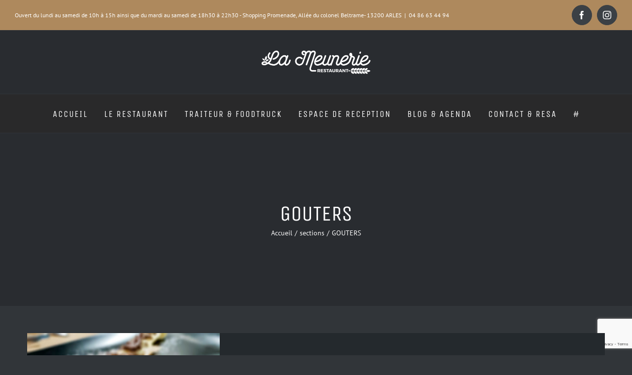

--- FILE ---
content_type: text/html; charset=utf-8
request_url: https://www.google.com/recaptcha/api2/anchor?ar=1&k=6Lf93uwdAAAAADWpTaqoMz0HVOP4QERn2Xc9Cjft&co=aHR0cHM6Ly93d3cubGEtbWV1bmVyaWUuZnI6NDQz&hl=en&v=PoyoqOPhxBO7pBk68S4YbpHZ&size=invisible&anchor-ms=20000&execute-ms=30000&cb=4z4nw2rm3n8i
body_size: 48654
content:
<!DOCTYPE HTML><html dir="ltr" lang="en"><head><meta http-equiv="Content-Type" content="text/html; charset=UTF-8">
<meta http-equiv="X-UA-Compatible" content="IE=edge">
<title>reCAPTCHA</title>
<style type="text/css">
/* cyrillic-ext */
@font-face {
  font-family: 'Roboto';
  font-style: normal;
  font-weight: 400;
  font-stretch: 100%;
  src: url(//fonts.gstatic.com/s/roboto/v48/KFO7CnqEu92Fr1ME7kSn66aGLdTylUAMa3GUBHMdazTgWw.woff2) format('woff2');
  unicode-range: U+0460-052F, U+1C80-1C8A, U+20B4, U+2DE0-2DFF, U+A640-A69F, U+FE2E-FE2F;
}
/* cyrillic */
@font-face {
  font-family: 'Roboto';
  font-style: normal;
  font-weight: 400;
  font-stretch: 100%;
  src: url(//fonts.gstatic.com/s/roboto/v48/KFO7CnqEu92Fr1ME7kSn66aGLdTylUAMa3iUBHMdazTgWw.woff2) format('woff2');
  unicode-range: U+0301, U+0400-045F, U+0490-0491, U+04B0-04B1, U+2116;
}
/* greek-ext */
@font-face {
  font-family: 'Roboto';
  font-style: normal;
  font-weight: 400;
  font-stretch: 100%;
  src: url(//fonts.gstatic.com/s/roboto/v48/KFO7CnqEu92Fr1ME7kSn66aGLdTylUAMa3CUBHMdazTgWw.woff2) format('woff2');
  unicode-range: U+1F00-1FFF;
}
/* greek */
@font-face {
  font-family: 'Roboto';
  font-style: normal;
  font-weight: 400;
  font-stretch: 100%;
  src: url(//fonts.gstatic.com/s/roboto/v48/KFO7CnqEu92Fr1ME7kSn66aGLdTylUAMa3-UBHMdazTgWw.woff2) format('woff2');
  unicode-range: U+0370-0377, U+037A-037F, U+0384-038A, U+038C, U+038E-03A1, U+03A3-03FF;
}
/* math */
@font-face {
  font-family: 'Roboto';
  font-style: normal;
  font-weight: 400;
  font-stretch: 100%;
  src: url(//fonts.gstatic.com/s/roboto/v48/KFO7CnqEu92Fr1ME7kSn66aGLdTylUAMawCUBHMdazTgWw.woff2) format('woff2');
  unicode-range: U+0302-0303, U+0305, U+0307-0308, U+0310, U+0312, U+0315, U+031A, U+0326-0327, U+032C, U+032F-0330, U+0332-0333, U+0338, U+033A, U+0346, U+034D, U+0391-03A1, U+03A3-03A9, U+03B1-03C9, U+03D1, U+03D5-03D6, U+03F0-03F1, U+03F4-03F5, U+2016-2017, U+2034-2038, U+203C, U+2040, U+2043, U+2047, U+2050, U+2057, U+205F, U+2070-2071, U+2074-208E, U+2090-209C, U+20D0-20DC, U+20E1, U+20E5-20EF, U+2100-2112, U+2114-2115, U+2117-2121, U+2123-214F, U+2190, U+2192, U+2194-21AE, U+21B0-21E5, U+21F1-21F2, U+21F4-2211, U+2213-2214, U+2216-22FF, U+2308-230B, U+2310, U+2319, U+231C-2321, U+2336-237A, U+237C, U+2395, U+239B-23B7, U+23D0, U+23DC-23E1, U+2474-2475, U+25AF, U+25B3, U+25B7, U+25BD, U+25C1, U+25CA, U+25CC, U+25FB, U+266D-266F, U+27C0-27FF, U+2900-2AFF, U+2B0E-2B11, U+2B30-2B4C, U+2BFE, U+3030, U+FF5B, U+FF5D, U+1D400-1D7FF, U+1EE00-1EEFF;
}
/* symbols */
@font-face {
  font-family: 'Roboto';
  font-style: normal;
  font-weight: 400;
  font-stretch: 100%;
  src: url(//fonts.gstatic.com/s/roboto/v48/KFO7CnqEu92Fr1ME7kSn66aGLdTylUAMaxKUBHMdazTgWw.woff2) format('woff2');
  unicode-range: U+0001-000C, U+000E-001F, U+007F-009F, U+20DD-20E0, U+20E2-20E4, U+2150-218F, U+2190, U+2192, U+2194-2199, U+21AF, U+21E6-21F0, U+21F3, U+2218-2219, U+2299, U+22C4-22C6, U+2300-243F, U+2440-244A, U+2460-24FF, U+25A0-27BF, U+2800-28FF, U+2921-2922, U+2981, U+29BF, U+29EB, U+2B00-2BFF, U+4DC0-4DFF, U+FFF9-FFFB, U+10140-1018E, U+10190-1019C, U+101A0, U+101D0-101FD, U+102E0-102FB, U+10E60-10E7E, U+1D2C0-1D2D3, U+1D2E0-1D37F, U+1F000-1F0FF, U+1F100-1F1AD, U+1F1E6-1F1FF, U+1F30D-1F30F, U+1F315, U+1F31C, U+1F31E, U+1F320-1F32C, U+1F336, U+1F378, U+1F37D, U+1F382, U+1F393-1F39F, U+1F3A7-1F3A8, U+1F3AC-1F3AF, U+1F3C2, U+1F3C4-1F3C6, U+1F3CA-1F3CE, U+1F3D4-1F3E0, U+1F3ED, U+1F3F1-1F3F3, U+1F3F5-1F3F7, U+1F408, U+1F415, U+1F41F, U+1F426, U+1F43F, U+1F441-1F442, U+1F444, U+1F446-1F449, U+1F44C-1F44E, U+1F453, U+1F46A, U+1F47D, U+1F4A3, U+1F4B0, U+1F4B3, U+1F4B9, U+1F4BB, U+1F4BF, U+1F4C8-1F4CB, U+1F4D6, U+1F4DA, U+1F4DF, U+1F4E3-1F4E6, U+1F4EA-1F4ED, U+1F4F7, U+1F4F9-1F4FB, U+1F4FD-1F4FE, U+1F503, U+1F507-1F50B, U+1F50D, U+1F512-1F513, U+1F53E-1F54A, U+1F54F-1F5FA, U+1F610, U+1F650-1F67F, U+1F687, U+1F68D, U+1F691, U+1F694, U+1F698, U+1F6AD, U+1F6B2, U+1F6B9-1F6BA, U+1F6BC, U+1F6C6-1F6CF, U+1F6D3-1F6D7, U+1F6E0-1F6EA, U+1F6F0-1F6F3, U+1F6F7-1F6FC, U+1F700-1F7FF, U+1F800-1F80B, U+1F810-1F847, U+1F850-1F859, U+1F860-1F887, U+1F890-1F8AD, U+1F8B0-1F8BB, U+1F8C0-1F8C1, U+1F900-1F90B, U+1F93B, U+1F946, U+1F984, U+1F996, U+1F9E9, U+1FA00-1FA6F, U+1FA70-1FA7C, U+1FA80-1FA89, U+1FA8F-1FAC6, U+1FACE-1FADC, U+1FADF-1FAE9, U+1FAF0-1FAF8, U+1FB00-1FBFF;
}
/* vietnamese */
@font-face {
  font-family: 'Roboto';
  font-style: normal;
  font-weight: 400;
  font-stretch: 100%;
  src: url(//fonts.gstatic.com/s/roboto/v48/KFO7CnqEu92Fr1ME7kSn66aGLdTylUAMa3OUBHMdazTgWw.woff2) format('woff2');
  unicode-range: U+0102-0103, U+0110-0111, U+0128-0129, U+0168-0169, U+01A0-01A1, U+01AF-01B0, U+0300-0301, U+0303-0304, U+0308-0309, U+0323, U+0329, U+1EA0-1EF9, U+20AB;
}
/* latin-ext */
@font-face {
  font-family: 'Roboto';
  font-style: normal;
  font-weight: 400;
  font-stretch: 100%;
  src: url(//fonts.gstatic.com/s/roboto/v48/KFO7CnqEu92Fr1ME7kSn66aGLdTylUAMa3KUBHMdazTgWw.woff2) format('woff2');
  unicode-range: U+0100-02BA, U+02BD-02C5, U+02C7-02CC, U+02CE-02D7, U+02DD-02FF, U+0304, U+0308, U+0329, U+1D00-1DBF, U+1E00-1E9F, U+1EF2-1EFF, U+2020, U+20A0-20AB, U+20AD-20C0, U+2113, U+2C60-2C7F, U+A720-A7FF;
}
/* latin */
@font-face {
  font-family: 'Roboto';
  font-style: normal;
  font-weight: 400;
  font-stretch: 100%;
  src: url(//fonts.gstatic.com/s/roboto/v48/KFO7CnqEu92Fr1ME7kSn66aGLdTylUAMa3yUBHMdazQ.woff2) format('woff2');
  unicode-range: U+0000-00FF, U+0131, U+0152-0153, U+02BB-02BC, U+02C6, U+02DA, U+02DC, U+0304, U+0308, U+0329, U+2000-206F, U+20AC, U+2122, U+2191, U+2193, U+2212, U+2215, U+FEFF, U+FFFD;
}
/* cyrillic-ext */
@font-face {
  font-family: 'Roboto';
  font-style: normal;
  font-weight: 500;
  font-stretch: 100%;
  src: url(//fonts.gstatic.com/s/roboto/v48/KFO7CnqEu92Fr1ME7kSn66aGLdTylUAMa3GUBHMdazTgWw.woff2) format('woff2');
  unicode-range: U+0460-052F, U+1C80-1C8A, U+20B4, U+2DE0-2DFF, U+A640-A69F, U+FE2E-FE2F;
}
/* cyrillic */
@font-face {
  font-family: 'Roboto';
  font-style: normal;
  font-weight: 500;
  font-stretch: 100%;
  src: url(//fonts.gstatic.com/s/roboto/v48/KFO7CnqEu92Fr1ME7kSn66aGLdTylUAMa3iUBHMdazTgWw.woff2) format('woff2');
  unicode-range: U+0301, U+0400-045F, U+0490-0491, U+04B0-04B1, U+2116;
}
/* greek-ext */
@font-face {
  font-family: 'Roboto';
  font-style: normal;
  font-weight: 500;
  font-stretch: 100%;
  src: url(//fonts.gstatic.com/s/roboto/v48/KFO7CnqEu92Fr1ME7kSn66aGLdTylUAMa3CUBHMdazTgWw.woff2) format('woff2');
  unicode-range: U+1F00-1FFF;
}
/* greek */
@font-face {
  font-family: 'Roboto';
  font-style: normal;
  font-weight: 500;
  font-stretch: 100%;
  src: url(//fonts.gstatic.com/s/roboto/v48/KFO7CnqEu92Fr1ME7kSn66aGLdTylUAMa3-UBHMdazTgWw.woff2) format('woff2');
  unicode-range: U+0370-0377, U+037A-037F, U+0384-038A, U+038C, U+038E-03A1, U+03A3-03FF;
}
/* math */
@font-face {
  font-family: 'Roboto';
  font-style: normal;
  font-weight: 500;
  font-stretch: 100%;
  src: url(//fonts.gstatic.com/s/roboto/v48/KFO7CnqEu92Fr1ME7kSn66aGLdTylUAMawCUBHMdazTgWw.woff2) format('woff2');
  unicode-range: U+0302-0303, U+0305, U+0307-0308, U+0310, U+0312, U+0315, U+031A, U+0326-0327, U+032C, U+032F-0330, U+0332-0333, U+0338, U+033A, U+0346, U+034D, U+0391-03A1, U+03A3-03A9, U+03B1-03C9, U+03D1, U+03D5-03D6, U+03F0-03F1, U+03F4-03F5, U+2016-2017, U+2034-2038, U+203C, U+2040, U+2043, U+2047, U+2050, U+2057, U+205F, U+2070-2071, U+2074-208E, U+2090-209C, U+20D0-20DC, U+20E1, U+20E5-20EF, U+2100-2112, U+2114-2115, U+2117-2121, U+2123-214F, U+2190, U+2192, U+2194-21AE, U+21B0-21E5, U+21F1-21F2, U+21F4-2211, U+2213-2214, U+2216-22FF, U+2308-230B, U+2310, U+2319, U+231C-2321, U+2336-237A, U+237C, U+2395, U+239B-23B7, U+23D0, U+23DC-23E1, U+2474-2475, U+25AF, U+25B3, U+25B7, U+25BD, U+25C1, U+25CA, U+25CC, U+25FB, U+266D-266F, U+27C0-27FF, U+2900-2AFF, U+2B0E-2B11, U+2B30-2B4C, U+2BFE, U+3030, U+FF5B, U+FF5D, U+1D400-1D7FF, U+1EE00-1EEFF;
}
/* symbols */
@font-face {
  font-family: 'Roboto';
  font-style: normal;
  font-weight: 500;
  font-stretch: 100%;
  src: url(//fonts.gstatic.com/s/roboto/v48/KFO7CnqEu92Fr1ME7kSn66aGLdTylUAMaxKUBHMdazTgWw.woff2) format('woff2');
  unicode-range: U+0001-000C, U+000E-001F, U+007F-009F, U+20DD-20E0, U+20E2-20E4, U+2150-218F, U+2190, U+2192, U+2194-2199, U+21AF, U+21E6-21F0, U+21F3, U+2218-2219, U+2299, U+22C4-22C6, U+2300-243F, U+2440-244A, U+2460-24FF, U+25A0-27BF, U+2800-28FF, U+2921-2922, U+2981, U+29BF, U+29EB, U+2B00-2BFF, U+4DC0-4DFF, U+FFF9-FFFB, U+10140-1018E, U+10190-1019C, U+101A0, U+101D0-101FD, U+102E0-102FB, U+10E60-10E7E, U+1D2C0-1D2D3, U+1D2E0-1D37F, U+1F000-1F0FF, U+1F100-1F1AD, U+1F1E6-1F1FF, U+1F30D-1F30F, U+1F315, U+1F31C, U+1F31E, U+1F320-1F32C, U+1F336, U+1F378, U+1F37D, U+1F382, U+1F393-1F39F, U+1F3A7-1F3A8, U+1F3AC-1F3AF, U+1F3C2, U+1F3C4-1F3C6, U+1F3CA-1F3CE, U+1F3D4-1F3E0, U+1F3ED, U+1F3F1-1F3F3, U+1F3F5-1F3F7, U+1F408, U+1F415, U+1F41F, U+1F426, U+1F43F, U+1F441-1F442, U+1F444, U+1F446-1F449, U+1F44C-1F44E, U+1F453, U+1F46A, U+1F47D, U+1F4A3, U+1F4B0, U+1F4B3, U+1F4B9, U+1F4BB, U+1F4BF, U+1F4C8-1F4CB, U+1F4D6, U+1F4DA, U+1F4DF, U+1F4E3-1F4E6, U+1F4EA-1F4ED, U+1F4F7, U+1F4F9-1F4FB, U+1F4FD-1F4FE, U+1F503, U+1F507-1F50B, U+1F50D, U+1F512-1F513, U+1F53E-1F54A, U+1F54F-1F5FA, U+1F610, U+1F650-1F67F, U+1F687, U+1F68D, U+1F691, U+1F694, U+1F698, U+1F6AD, U+1F6B2, U+1F6B9-1F6BA, U+1F6BC, U+1F6C6-1F6CF, U+1F6D3-1F6D7, U+1F6E0-1F6EA, U+1F6F0-1F6F3, U+1F6F7-1F6FC, U+1F700-1F7FF, U+1F800-1F80B, U+1F810-1F847, U+1F850-1F859, U+1F860-1F887, U+1F890-1F8AD, U+1F8B0-1F8BB, U+1F8C0-1F8C1, U+1F900-1F90B, U+1F93B, U+1F946, U+1F984, U+1F996, U+1F9E9, U+1FA00-1FA6F, U+1FA70-1FA7C, U+1FA80-1FA89, U+1FA8F-1FAC6, U+1FACE-1FADC, U+1FADF-1FAE9, U+1FAF0-1FAF8, U+1FB00-1FBFF;
}
/* vietnamese */
@font-face {
  font-family: 'Roboto';
  font-style: normal;
  font-weight: 500;
  font-stretch: 100%;
  src: url(//fonts.gstatic.com/s/roboto/v48/KFO7CnqEu92Fr1ME7kSn66aGLdTylUAMa3OUBHMdazTgWw.woff2) format('woff2');
  unicode-range: U+0102-0103, U+0110-0111, U+0128-0129, U+0168-0169, U+01A0-01A1, U+01AF-01B0, U+0300-0301, U+0303-0304, U+0308-0309, U+0323, U+0329, U+1EA0-1EF9, U+20AB;
}
/* latin-ext */
@font-face {
  font-family: 'Roboto';
  font-style: normal;
  font-weight: 500;
  font-stretch: 100%;
  src: url(//fonts.gstatic.com/s/roboto/v48/KFO7CnqEu92Fr1ME7kSn66aGLdTylUAMa3KUBHMdazTgWw.woff2) format('woff2');
  unicode-range: U+0100-02BA, U+02BD-02C5, U+02C7-02CC, U+02CE-02D7, U+02DD-02FF, U+0304, U+0308, U+0329, U+1D00-1DBF, U+1E00-1E9F, U+1EF2-1EFF, U+2020, U+20A0-20AB, U+20AD-20C0, U+2113, U+2C60-2C7F, U+A720-A7FF;
}
/* latin */
@font-face {
  font-family: 'Roboto';
  font-style: normal;
  font-weight: 500;
  font-stretch: 100%;
  src: url(//fonts.gstatic.com/s/roboto/v48/KFO7CnqEu92Fr1ME7kSn66aGLdTylUAMa3yUBHMdazQ.woff2) format('woff2');
  unicode-range: U+0000-00FF, U+0131, U+0152-0153, U+02BB-02BC, U+02C6, U+02DA, U+02DC, U+0304, U+0308, U+0329, U+2000-206F, U+20AC, U+2122, U+2191, U+2193, U+2212, U+2215, U+FEFF, U+FFFD;
}
/* cyrillic-ext */
@font-face {
  font-family: 'Roboto';
  font-style: normal;
  font-weight: 900;
  font-stretch: 100%;
  src: url(//fonts.gstatic.com/s/roboto/v48/KFO7CnqEu92Fr1ME7kSn66aGLdTylUAMa3GUBHMdazTgWw.woff2) format('woff2');
  unicode-range: U+0460-052F, U+1C80-1C8A, U+20B4, U+2DE0-2DFF, U+A640-A69F, U+FE2E-FE2F;
}
/* cyrillic */
@font-face {
  font-family: 'Roboto';
  font-style: normal;
  font-weight: 900;
  font-stretch: 100%;
  src: url(//fonts.gstatic.com/s/roboto/v48/KFO7CnqEu92Fr1ME7kSn66aGLdTylUAMa3iUBHMdazTgWw.woff2) format('woff2');
  unicode-range: U+0301, U+0400-045F, U+0490-0491, U+04B0-04B1, U+2116;
}
/* greek-ext */
@font-face {
  font-family: 'Roboto';
  font-style: normal;
  font-weight: 900;
  font-stretch: 100%;
  src: url(//fonts.gstatic.com/s/roboto/v48/KFO7CnqEu92Fr1ME7kSn66aGLdTylUAMa3CUBHMdazTgWw.woff2) format('woff2');
  unicode-range: U+1F00-1FFF;
}
/* greek */
@font-face {
  font-family: 'Roboto';
  font-style: normal;
  font-weight: 900;
  font-stretch: 100%;
  src: url(//fonts.gstatic.com/s/roboto/v48/KFO7CnqEu92Fr1ME7kSn66aGLdTylUAMa3-UBHMdazTgWw.woff2) format('woff2');
  unicode-range: U+0370-0377, U+037A-037F, U+0384-038A, U+038C, U+038E-03A1, U+03A3-03FF;
}
/* math */
@font-face {
  font-family: 'Roboto';
  font-style: normal;
  font-weight: 900;
  font-stretch: 100%;
  src: url(//fonts.gstatic.com/s/roboto/v48/KFO7CnqEu92Fr1ME7kSn66aGLdTylUAMawCUBHMdazTgWw.woff2) format('woff2');
  unicode-range: U+0302-0303, U+0305, U+0307-0308, U+0310, U+0312, U+0315, U+031A, U+0326-0327, U+032C, U+032F-0330, U+0332-0333, U+0338, U+033A, U+0346, U+034D, U+0391-03A1, U+03A3-03A9, U+03B1-03C9, U+03D1, U+03D5-03D6, U+03F0-03F1, U+03F4-03F5, U+2016-2017, U+2034-2038, U+203C, U+2040, U+2043, U+2047, U+2050, U+2057, U+205F, U+2070-2071, U+2074-208E, U+2090-209C, U+20D0-20DC, U+20E1, U+20E5-20EF, U+2100-2112, U+2114-2115, U+2117-2121, U+2123-214F, U+2190, U+2192, U+2194-21AE, U+21B0-21E5, U+21F1-21F2, U+21F4-2211, U+2213-2214, U+2216-22FF, U+2308-230B, U+2310, U+2319, U+231C-2321, U+2336-237A, U+237C, U+2395, U+239B-23B7, U+23D0, U+23DC-23E1, U+2474-2475, U+25AF, U+25B3, U+25B7, U+25BD, U+25C1, U+25CA, U+25CC, U+25FB, U+266D-266F, U+27C0-27FF, U+2900-2AFF, U+2B0E-2B11, U+2B30-2B4C, U+2BFE, U+3030, U+FF5B, U+FF5D, U+1D400-1D7FF, U+1EE00-1EEFF;
}
/* symbols */
@font-face {
  font-family: 'Roboto';
  font-style: normal;
  font-weight: 900;
  font-stretch: 100%;
  src: url(//fonts.gstatic.com/s/roboto/v48/KFO7CnqEu92Fr1ME7kSn66aGLdTylUAMaxKUBHMdazTgWw.woff2) format('woff2');
  unicode-range: U+0001-000C, U+000E-001F, U+007F-009F, U+20DD-20E0, U+20E2-20E4, U+2150-218F, U+2190, U+2192, U+2194-2199, U+21AF, U+21E6-21F0, U+21F3, U+2218-2219, U+2299, U+22C4-22C6, U+2300-243F, U+2440-244A, U+2460-24FF, U+25A0-27BF, U+2800-28FF, U+2921-2922, U+2981, U+29BF, U+29EB, U+2B00-2BFF, U+4DC0-4DFF, U+FFF9-FFFB, U+10140-1018E, U+10190-1019C, U+101A0, U+101D0-101FD, U+102E0-102FB, U+10E60-10E7E, U+1D2C0-1D2D3, U+1D2E0-1D37F, U+1F000-1F0FF, U+1F100-1F1AD, U+1F1E6-1F1FF, U+1F30D-1F30F, U+1F315, U+1F31C, U+1F31E, U+1F320-1F32C, U+1F336, U+1F378, U+1F37D, U+1F382, U+1F393-1F39F, U+1F3A7-1F3A8, U+1F3AC-1F3AF, U+1F3C2, U+1F3C4-1F3C6, U+1F3CA-1F3CE, U+1F3D4-1F3E0, U+1F3ED, U+1F3F1-1F3F3, U+1F3F5-1F3F7, U+1F408, U+1F415, U+1F41F, U+1F426, U+1F43F, U+1F441-1F442, U+1F444, U+1F446-1F449, U+1F44C-1F44E, U+1F453, U+1F46A, U+1F47D, U+1F4A3, U+1F4B0, U+1F4B3, U+1F4B9, U+1F4BB, U+1F4BF, U+1F4C8-1F4CB, U+1F4D6, U+1F4DA, U+1F4DF, U+1F4E3-1F4E6, U+1F4EA-1F4ED, U+1F4F7, U+1F4F9-1F4FB, U+1F4FD-1F4FE, U+1F503, U+1F507-1F50B, U+1F50D, U+1F512-1F513, U+1F53E-1F54A, U+1F54F-1F5FA, U+1F610, U+1F650-1F67F, U+1F687, U+1F68D, U+1F691, U+1F694, U+1F698, U+1F6AD, U+1F6B2, U+1F6B9-1F6BA, U+1F6BC, U+1F6C6-1F6CF, U+1F6D3-1F6D7, U+1F6E0-1F6EA, U+1F6F0-1F6F3, U+1F6F7-1F6FC, U+1F700-1F7FF, U+1F800-1F80B, U+1F810-1F847, U+1F850-1F859, U+1F860-1F887, U+1F890-1F8AD, U+1F8B0-1F8BB, U+1F8C0-1F8C1, U+1F900-1F90B, U+1F93B, U+1F946, U+1F984, U+1F996, U+1F9E9, U+1FA00-1FA6F, U+1FA70-1FA7C, U+1FA80-1FA89, U+1FA8F-1FAC6, U+1FACE-1FADC, U+1FADF-1FAE9, U+1FAF0-1FAF8, U+1FB00-1FBFF;
}
/* vietnamese */
@font-face {
  font-family: 'Roboto';
  font-style: normal;
  font-weight: 900;
  font-stretch: 100%;
  src: url(//fonts.gstatic.com/s/roboto/v48/KFO7CnqEu92Fr1ME7kSn66aGLdTylUAMa3OUBHMdazTgWw.woff2) format('woff2');
  unicode-range: U+0102-0103, U+0110-0111, U+0128-0129, U+0168-0169, U+01A0-01A1, U+01AF-01B0, U+0300-0301, U+0303-0304, U+0308-0309, U+0323, U+0329, U+1EA0-1EF9, U+20AB;
}
/* latin-ext */
@font-face {
  font-family: 'Roboto';
  font-style: normal;
  font-weight: 900;
  font-stretch: 100%;
  src: url(//fonts.gstatic.com/s/roboto/v48/KFO7CnqEu92Fr1ME7kSn66aGLdTylUAMa3KUBHMdazTgWw.woff2) format('woff2');
  unicode-range: U+0100-02BA, U+02BD-02C5, U+02C7-02CC, U+02CE-02D7, U+02DD-02FF, U+0304, U+0308, U+0329, U+1D00-1DBF, U+1E00-1E9F, U+1EF2-1EFF, U+2020, U+20A0-20AB, U+20AD-20C0, U+2113, U+2C60-2C7F, U+A720-A7FF;
}
/* latin */
@font-face {
  font-family: 'Roboto';
  font-style: normal;
  font-weight: 900;
  font-stretch: 100%;
  src: url(//fonts.gstatic.com/s/roboto/v48/KFO7CnqEu92Fr1ME7kSn66aGLdTylUAMa3yUBHMdazQ.woff2) format('woff2');
  unicode-range: U+0000-00FF, U+0131, U+0152-0153, U+02BB-02BC, U+02C6, U+02DA, U+02DC, U+0304, U+0308, U+0329, U+2000-206F, U+20AC, U+2122, U+2191, U+2193, U+2212, U+2215, U+FEFF, U+FFFD;
}

</style>
<link rel="stylesheet" type="text/css" href="https://www.gstatic.com/recaptcha/releases/PoyoqOPhxBO7pBk68S4YbpHZ/styles__ltr.css">
<script nonce="XkyBWyNrI4zS4zsYvJUbnw" type="text/javascript">window['__recaptcha_api'] = 'https://www.google.com/recaptcha/api2/';</script>
<script type="text/javascript" src="https://www.gstatic.com/recaptcha/releases/PoyoqOPhxBO7pBk68S4YbpHZ/recaptcha__en.js" nonce="XkyBWyNrI4zS4zsYvJUbnw">
      
    </script></head>
<body><div id="rc-anchor-alert" class="rc-anchor-alert"></div>
<input type="hidden" id="recaptcha-token" value="[base64]">
<script type="text/javascript" nonce="XkyBWyNrI4zS4zsYvJUbnw">
      recaptcha.anchor.Main.init("[\x22ainput\x22,[\x22bgdata\x22,\x22\x22,\[base64]/[base64]/[base64]/[base64]/[base64]/[base64]/[base64]/[base64]/[base64]/[base64]\\u003d\x22,\[base64]\\u003d\x22,\[base64]/woR2w4JBGiMuw6/DisKEUjPDgjguwq/[base64]/CucKUwqXChMObwqFrWWc/IhQWVmcNRMOKwpHCiTLDg0swwplPw5bDl8K5w5QGw7PCisK1aQA8w5YRYcK2ZDzDtsOdPMKraQNMw6jDlSrDm8K+Q1gfAcOGwqLDmQUAwqzDusOhw41vw4zCpAhAB8KtRsO/NnLDhMKPcVRRwqcyYMO5OH/DpHVXwr0jwqQ7wqVGSjrCoCjCg1LDkTrDlEzDn8OTAxl1aDUcwrXDrmgOw5TCgMOXw4IDwp3DqsOsVFoNw49UwqVfRMK1OnTCr1PDqsKxbFFSEWrDtsKncBnCimsTw7E3w7oVHTUvMGnCusK5cHHCicKlR8KFUcOlwqZfd8KeX1Qnw5HDoU/DgBwOw5w7VQhFw59zwojDr1HDiT8yIFV7w7TDpcKTw6EewpkmP8KUwoc/wpzCosOSw6vDliXDjMOYw6bCmWYSOhvCicOCw7dncsOrw6x7w63CoSRWw4FNQ3NxKMOLwo9FwpDCt8Knw4R+f8KxN8OLecKMFmxPw7QJw5/CnMOkw5/CsU7ClUJ4aEMmw5rCnScHw79bLcKVwrB+cMOWKRd/XEAlcMKuwrrChBwxOMKZwqtHWsOeJsK0wpDDk0Qsw4/[base64]/Co8KiZUhswpV/bg9Ww7PDsHPCpHAeQcOVIl3DhlvDhsK8wqjDmyMhw6zDvMKsw58kXcKPwpfDmk3DjHXDujIVwobDll3Du18EP8OVEsOkwrfCpQjDjhTDqMKtwoR8wqZ/CsOcw6xGw4sfT8K8wp0kMsOVb1hNM8OeOMK6RF9pw7E/woDCj8OUwqBNwr7CrB7DkAN2cDDCkRHDtsKAw4dEw5jDjCbCoBg9wp3CusKaw6TCqEg7wrTDiFPCv8KEZsKJw5nDjcKrwpHDhRICwqxAwqvCmMOZM8K9wprDsBMzDSBdccKdwoVVcBUCwq5jRcKtw6TChcOzPCXDt8OBdcKPf8KBXX0YwrjCn8KGalvCoMKlF2/CscKWWsKSwq8MRDTDmMO/woLDmMKCbsKHw5cuw6ZnLCI4AnRTw47CnsOIZnJjEcONwo3Cg8Ojw6RTwrHDimhbIcKaw7dJFDfCgcKZw5DDg1vDliHDiMKIw6MVdzFfw7M0w5XCgsKQw6dTwo3Dtww7wo7CjsOxKkMpw41ow6ddw6EowqQ3C8Ouw49GUG8gHXXCskk6Mlkkw47CtW5jTGbDoA/[base64]/DosKtwqgaw7Flw7lXw4Z2w4oyw4Jfw5Q+HAJXw78+DmUNAAjCrGUtw7rDmcKhw4LCm8KQTMKHLcO+w7FswoVibHPCpDgVAnsBwpXDpTc2w4rDrMKew6wYWCd2wrDCucKRXVnCvcKyP8K/FADDpEEGBRvDp8ONR2pSQMKfHkPDo8KPKsKlRiHDmUAvw73DhsOPHsOLwr3DqgbCnsK7YHHConFIw5FwwoFuwpV4WMOoPXAifBojw7QsJhDDtcK2fMO2wpDDtMKOwrRSMAbDk2vDgVdUbSPDlcOsDsKOwpI0fcKQPcKhVMKwwqUxbzcbJxXCpcKPw5Ufwp/[base64]/XlXDoQfDisOmAxhDw43CokBiwq1tasKBOMOiaiB+wqdpLcKBEEBMwqtgwqHDmcKlPMOMZB7CoyTCnFXCqUjCgMOXw43Dj8ObwqRsNcOyDAgESn8HJAfCuFvCvSfCv2DDuUYHDsKmFsK/[base64]/[base64]/wpLCqMOOw5kxw4BADcOjwr5/RsOhfsO/[base64]/CmHrCpX9gwqIYw7/Cn8KFbDdwe2ZTd8OSUcKna8Kvw67ChcOHwpwYwpYcT2TCvcOGAgY5wqXDtMKqbDEnZ8OhD1TCgXYMwrkuLMORw6ojwpR0f1hDFj4ew64KMcK9wqfDs2U7ICXCuMKGSVjDvMOIw6tWH1BtQWDClnTCgMKvw6/DscKMAsONw4opw4zCtcKdfsKPeMODXkUxwq0NHMOLwqg3w6XCvlvCo8OaHMKWwqbCvWnDuWLDvcKkYXlAwqcSdTzClHvDsSXCjcK0JQFrwp7Dgk3CksOXw6XDncOJIzxQUMOHwpLCmi3Dr8KRc15Ww7gaw5nDml/DqRVvEcO+w7TCqMOiJRvDnMKeHyTDqsOOVAvCpsOAGn/CtE0PGsK2asOGwr/[base64]/Dl1NnwqcGw6UDw6g+ZmnCosOxecOnwp7DrcOFwpoKwpZubBwueBpMQH3CgxtHf8OHwrLCty07XybDii4saMKXw6LDmMOkNcKXw7lsw6x/wp3ChTM+w6hUIE9bTywLKcOfDsKPwosnwrbCtsOsw71/[base64]/[base64]/CglfClsKAwrkFasKnwo90bjvDicKqwprDihPCvgDDvsOKCFTCg8O+YSXDqcKlw4BmwpfCojcFwpvCq3LCozrDv8OdwqHDgmgbw7XDhsKdwqjDg2rDrcKAw4vDucO/[base64]/[base64]/[base64]/R8K4esOtw4R9fsKLdyPCg3pmwroFwpVJUDpiY8KhScKww5NOXMKmZsOgen0DwqTDjjrDssKWwrZgcXlFTigGw4bDssO2w4vDnsOMe2XDo0FKb8KYw6ZLeMOjw7/CvE5zw6HCtMKUGCtcwqxHY8O4NMOEwotXMn/[base64]/wpzCocOew53CgsKBwrzCrMKmZ8KdQ8OXw5xpU8KFwptWAcOaw7PCvMOuQcO/woECAcKTwoltwrDDm8KNB8OmHl7CsS0yf8KAw6cPwqR/[base64]/Cg8Oqw5IqwqxtwovCucK3wpnChsOywpx3w4TCmBfCsjZ5w5LDvMKyw7PDmMOCwqzDm8KxOXLCscKuX28rKcOuAcKCAU/CisK1w7EFw7PCpsOOwp3DthhYbsKrOcKjw7bCg8KGLAvCkB1awqvDm8KSwqzChcKiw5Mlw5EkwrTDncOQw4DDisKGIsKNYj7DnMKzFMORSmPDpcKWKHLCrMKeSXTClsKHcMOGUcKSwqEEw7QKwqVGwrfDvGnDhMOKScKrw4rDugfCnj0/EinCh3Q4TFjDqRbCkXTDsh/CmMKzw4xyw5TCpsKLwpogw4QCWmgTwok2CMOdd8OvHcKbwpFYw5gvw5XCvyrDgcKqYMKjw4DCu8O6w4dKRmnDtR3CmMOvwrTDkS8eTglwwpI0KMK1w6NrfMO1wrgOwpxqTMOREzhGwonDnsKdNsK5w4x/[base64]/CvEQTdMO+wrokw43DqMKyNEtmw7/DtWULXsKbw7nCksOtIsOHwo49dcOdF8KZW05Zw6wkLMO0w7zDn1DCp8OobCMXRhAww53CsxpfwofDiz57AMKiw7IkYMOzw6jDsAvDi8OBwqPDmUJHD3XDosK4DALDuHRvfAnDmcOFwpDDncOFworCvj3CsMKxBDHCvsKZwr4Ew4vDmz1hw4UwQsKjQMKfw6/DpsKIXGtdw5nDoVcqSDRYWcK8w5sQT8ODwqzDmnbDmQovKsOgBETCncO3wrLCtcKCw6PDgBh/axZxYWEgRcKww7pgH03DqMKfE8KecjTClwvCpDrCh8Oew6PCpTPCqcKkwr3Cr8K/NcOKP8K0F07CqD87RsKQw7XDpcK3wrXDrcKDw5lTwq1iw5DDl8KPa8KVwovDgXPCpcKDYFDDnMO0wqcHEyjCmcKPMsObAMKHw73Cj8K9Sg/CvEzClsOQw411woRXwohiIRV4OR1Nw4fCmUXDk1hUEQwTwpYlf1MlMcOpEUV7w5AnESZXwogsbsKed8KnYTjDiVLDk8KMw6LCqGbCscOyGDEKAnvCt8Kdw6jDsMKIRMOJPcOww4XCtEnDisOLGBrDosKZXMOAwp7CjMKOWl3DinbDjl/[base64]/eXIewp9sOy4rJsK/cFbDrkcDDHATw4/DuMOAbsK6ScOXw7xaw4tfw67CtcKQwrDCrMKoCzTDtHDDkTIRcgLCq8K6wr1mVGpxw77ChFhZwrLCjMK2HsOHwqkRw5NXwr9Uw4hQwpjDnhfCnVLDjwrDuwXCsh5oGMODFcKvSF7CqgnDgwM+D8KJwq3DmMKOw5wXTMOFWcOUw7/CkMKQJlfDmsOxwr9xwrlww5zCisOHRmDCqcKKIsOYw4LDh8KTwokswp4zGDfDvMKeeErCpDzCskQbcUNaUcOlw4fCim9iGFXDkcKmLMOyHMO2EDQebUYVLCTCk2bDp8KRw43CmcOKwoU4w57DgTTDul3CmUDDsMOKw5/[base64]/DlcKLw4fDssKBwrxfw47CkXM7R8KRw7E1YiLDmMKvbMKowrvDncONYsKQb8K/[base64]/DocOtwrR0NsKaaiVldnknw77DpHLCqsOYdsOSwo8xw7N2w4NsdlHDm0xzEjVYZ0/CtRPDkMOowqYdwqjCgMOhUcKow6Nxwo7DrFrDj17Dqyl3SXtnAcObMGJmwo/[base64]/wpLCtsOqS2gtIcKCfcKYRMKSwpTDgl/DvTnDghIxwqrDtWnDoUwXacKMw7DCpcKGw6vCmcOJw6DCjsOtacOFwoHDmE7DpjTDgMKLR8KlKcOTFlExwqXDuTLDqMKJHcOZUMOCDgUVH8OLZsOIJw/CiFhqTMKUw6/Dv8OUw5HDo3Umwrsmw7Q5w6BcwqbCkxXDnixQw57DhRrDnMOrfBx/w6Jcw6U6wpYwHsO2wpc3HsKFwp/Co8KufMKGdTFQw7LDkMKFOkJxAC/[base64]/Du8OUCsKswo7DmFfCrsOkAGEgUBQjckTDhyXDpcKiNMKQVMOnXTvDgmYJMShgSMOIw7IXw7PDpgMEB0s7FsOewqVYTmdBEAltw5JwwqYsMGZ3AcKvw6N9woI0TVl+E0pwIRzCv8O/[base64]/CsS7CvlbCiMOcw6HDuG8JSsKwB2HCiVrDgcKkw4lGwprDp8OewoUxOVnDuQwLwos7EsOySnYrXcKtwodbQsOrw6PCpsOjPw7CuMKKwpzCszrCkcOAw7TDksKIwpg4wppQV1pkw4zCvRdrasKiw6/CucKvXsO4w7jDpcKGwqxoYXxkPMKlF8OcwqEiIMOEEMO/[base64]/ClcKSwrdAwrrDlsKWw7HDrcOuOCsHwqdbw7sOID5Ew7tOBsOIP8OXwq5twpdYwp3Cr8KRwq8OAcK4wprCssK6EUXDl8KzYj1kw59bBmvCj8OyB8OdwrHDpsO0w4bCsnsNw7/[base64]/[base64]/DgClYwoMpQntewqZnwrbDucKjw6HDnwQwwpIAOcKFw6RhMsOwwrnDocKGesKlw5YDfXUwwrPDk8OHdCDDgcKDw6Z4wr7Dmng0wrYWdsKNwp3DpsKHY8OBRynDhFE8VwvCjMO4P0bDnWLDhcKIwpnDusOvw74ZaxLCr2/DowMnwr47RMK9EMOVHR/CocOhwqAqwpY7UWbCk0/CvsKyK0o0MSd6d3nCp8K9wpIFw7TCtMK1wqwwGSsDOUY+UcOQIcOlw7NcWcKLw58WwoRXw4nDhgrDtj7DlcKuA0Eiw4XCiQNIw4PDuMK7w7QJw6N1SsKgwooFI8K0w4UQw7/DpsOMZsKQw6vDuMOuZ8KBAsKHacOxEQfCixLDlBxuw6TCpB1YFWPCicObLcOhw6k5wqs4XMK5wrzDkcKaTB/CqwMkw7LDvifDj3MWwoZiwqPCm30oQAQYw7vChE51wrjCh8KXw4w6w6ATw47ChMOrXiY+JDDDqUkIYMOlLsOefXTCi8KiWVg8woDDh8Orw7HDgUrDn8KiEm48wp8JwpvCj0vDtMO3w5bCocK/w6TDmcK0wqxObMKUG0tAwpcDc0xuw48iwqPCp8OKw7ZQB8KraMO8A8KCFVPCoGHDqjAvw6DCjcOrfCk+T1rDmCQUI0DDgMK4BXnCrgLDmHbCmncDw589fTDCkcOvesKDw5LCr8KOw5XClUcqFMK0SxXDssKiwrHCsyzCgkTCosOvZMOLacK+w7hXwo/CvBdGOmpmw59JwrlCBzhVU1lRw4w5w710w7bDhFQuIH7Cm8KHw59Nw5o1wrnCl8Ktwq3Dl8K6ccO9Tlx6w4ZWwo4uw583woQiwoXDlGXDoHHDisKBw7NdDRFcw7jDnsOjdsOffiIgwrU/Yl4AQcOpWTUlGcO8DMOqw6rDh8KpTXzDl8KTTQtaC3tXw6vCnTfDi1HDhmAmLcKMXzTDl258QsKAPMKSBMO2w4/[base64]/w5UIVsKwwq1gOz/Cq35uPsO3SMO2I8OyZsKvTkXDoX/DkX7CjE3CtTPDusOrw4YQw6JewojDmsKiw43CtVlcw6YoNMKvw5vDnMKNwqPCpjxmSsKYAsOpwr0SMlzDh8OGwqVMJcKCCsK0MnXDj8O4wrFYMxNDGj3Dm37DjMKGZQTDkFcrw4rDlT/CjAnDgcKRVxPDqW7Ct8KZeEUGw755w58YRcO9YkBSwr/Ct3/Dg8K5Nl/CvgrCuDEFwprDrU3Cr8OTw5zCoSRrVMK+W8KDw61ubMKcw7wDTcK9wqrCljoiQQ08HE/Dmx5LwrIbQXYMel0UwoMowrnDjyJzO8OuYgfDgg3ClgLDocOTc8OmwrlpWiRbwrg+c2gWDMORbmsXwrLDqgtgwrJ0f8KIKjQtD8OJw7PClsOAwo3CnMOiZsOJwrUjTcKdw4jDiMOGwrzDpGo5cSHDqEcBwp/[base64]/[base64]/DoMKmAhc0DsOewrfCrkvDkcOZcHoawqvCnsO5IMO2bxfCn8KZw4vDmMK/w6fDh2R+w7dUdThzw4dhfEg2HVLCj8OJA3nCiGfCgFLDqMOnNUfCvcKODynCvFfCsmNECMOLwqHCk0zCpEsYIUfDhl/DmcK6wr0BNEArRsOvXsOSw5LCv8OHPD/DlxTDg8KwLMOewp7DmcOHcHfDj1/DgQJ5wqXCq8OrOcO/dit6V2DCvcKsGMOyK8KFI3HCtMKLBsK5XwnDmwrDhcOBAMKUwoZ1wqXClcOyw7bDgjwVM1nCom5zwpXCm8KgK8KTwpTDqBrCncKgwrHDq8KJfV/[base64]/Co8KGUcKNw77DmcK6AsOuwrbDsMKywozDrnIOKEovw7bCgSPCnFwAw44ZcRRZwrRBQsKBwq4lw5DDo8OBI8KuOSVNR3zDuMOYN11FTMO0wqcvecOTw4DDkygwcsK8IMOlw7nDizjDscOrw5VEOsOGw53DnA9ywoLCrcO3wrcpMSZrd8O4XQHCllgLwqYjw6LCjhLCnB/DgMKLw48Fw7fDujfCu8KLw77DhRPDgcKwMMKow49RBVfDscKJVxgGwpxhw4PCqMOxw6LDt8OUdcKywoN1Yz3Do8KhfcKPRcOSUsO7wr3CtxjCisK9w4/Cnkp4GBAcw6BOE1TCqcKBVSpYPUAbw6xRw4nCgcOfLzDCn8OXSGXDpcKFw57ChVrCmcK1VMKDbMKYwqlUwpYJw73DqQPCkk7CrMOZwr1eAzNrIMOWwoTDvHPCjsKnHjXCoicewr3Do8Ofw5c0w6bCsMKJwoXClk/DkXomV1DCjhh+OcKJVsO+w4AXXcKFR8OjAHMIw7LCoMO2eQjDksKawqIBCWnDtsOJw51lwq0eL8OJIcKJExDCp2h5P8Kjw6rDiFdeQ8OxAMOcw4gqXsOLwpsGBFpewqh0NH/CtsO8w7RufC7DsnBXYDbDmzIJIsOywpXCmS5nw57DvsKtw6AITMKsw6fDqMOwM8ONw77DgRXDiRdnXsK5wq09w6BhK8OrwrczYsKYw5/CsXByOjHDqmI/GHR7w7jCjCLCnMKRw7jCpm1DJ8OcPirCigvDjRjDl1rDkEzCl8O/w63DuBYkw5FRBsKfwpXCrG7DmsObNsOuwr/DigIdNXzCksOjw6jDrhQlIEvCqcKPesKlw7R3worDhMKQVkzDjULDmQHCqcKYwr3Dv0BHesOKdsOAJ8KZwqh2wrvCmhfDsMOmw5QGBsKueMKaYsKSWcOgw69cw7tswqB0SsK/wqTDi8Kbw59DwqrDtcOgw55Rwow/wqImw4vDg1p2w446w4rDiMKVwpfClCrCqQHCjwjDhBPDmMOawobDisKhwoxfPQIRL29sYlrChDrDo8OYwqnDm8K3WMKxw5FjMH/CvkwqbjnDpg0UcsOpbsKcDx/DiFnDhSHCsU/DrxPCisOQD19Rw73DscOwPT3CuMKMbcOYwqV/wrzDtsO6wpjCrcOew6nDhMOUNcKKfFXDscKhTVoPw43DhyjDmcKFFcOgw7ZiwrHCpcKMw5Z4wqnChEAhOMOhw74+DVETeEkyE1ocWMOqw4FjaSHDkEfClSk+AH/DgcOYwppBbHwxwpQ9Xx59aysgw6lew49VwoMcwrDCqg3DgU7CtyDCkzzDsxFfHzAXW3fCtjJaIcOswpvDs3zDmMKjaMKsZMOHw47DjcOfPsK8w5Z2wr/DsynCvMK7UWNUOwY4wr0WBw0Iw4M3wrF4DMKpOMOtwo0WNmLChgrDs3XCtMOnw5RSdj8bwpDCr8K9C8OiOcK7wqbCsMK5bnt4JirCv1DCr8K/f8KdZcK/GhfCjsKLTcOdbsKrMcO8w4vDiy3DgE4tZcO+wrXCojjDri06wqnDoMOrw47DqcKhDnTCs8KWwo4nw5LCscOzw6vDtl7DmMKawrLDpz7CuMK7w6XDjV/[base64]/[base64]/CuiICfsO0w6HCnx9ywojDh8Kkwr7DrMOTwpbCrcOIMMO4w5HCikLDjHjDpDYmw7t2wqzCj24uwqnDiMKiw4vDixpDTSlXXcOudcOhFsOXDcKwCFdFw5czwo0XwqM+NVXChToeEcK3NsK1w5U6wpDDnMKOORHCiW0dwoARwrrChA9wwr5hwq8TD0bDl3t4J0cPw6/DlcOZN8KmMlPDvMOkwptpw53CgMOHLsO4wpN4w6cfMmwWw5ZsFUvCqBDCtjjDqEvDqj3DlhBEw6XDoh3DhsOFw57CngjCrcOlRlx9wrFbw5chwpzDqMOeewlFwr4ZwowFcMK/fcOZAcOuU0xWSMOzERPDjMKTf8KWajdzwrrDrsOUw4vDn8KMHGcCw7tWHAjDtmLDncKEF8KowoTDhTDDk8Onw6tiw7M1wp5KwrdYwqrDkQx5w5BJchgqw4XDosKow6DDo8K6wpnDk8KfwoJHTHk+YcKOw6gLTHhtJBZwG3nDlMKGwqUeLsK1w60/S8KUXmzCvUHDscOvwpXDkkAbw4/CmhBQPMKxw5PCmVsfM8O5VkvDqMKrw4PDocKVD8O3QsKcwp/CmwTCtwB+Rm7DocKyVMOzwpLCumDClMKgwrJJw4DCjWDCmlDCgsORecO/w7EWZcKRw5vDssOJwpFUw7PDjTXClltlFzsRBiRBZ8OIK1jCkQHCtcO+w7nDucKww5Utw6rDq1I0wqBYwojCnMKedx4yG8KhJsOzQ8OLwp3CicOAw6HCtVDDiBFjO8OyDcKjCMK1O8OKw6zDs1gTwrDCsEBmwq43w7Akw4TDn8KlwrbDvF/Cs2zDh8OiMxfDrBzCh8OBA39lw6NIw7TDkcO3w6RyMjfCs8OGMkFTD1wxAcKvwrBKwoY+MQh2w4JwwqXCisOlw7XDiMOswrFFTcKrw7tHw4nDiMKBw6Q/bcKkRSDDuMKQwopbCMKCw7PCmMOwfcKEw7xQw55RwrJBwrDDgcOFw44nw5DCl2PDgx8Gw73DpVjDqUhZUUDClFTDp8Oww67CmVvCg8Kzw4/Ci0PDvMOPeMOqw7/DisOuejVHwpXDtMOtY1zDjlNbw6rDpS4wwqsHJ1zCqQA7w7ZNED3Coz/[base64]/DusOMwrgJw4xlMSLCgXRPwp7CsGE5SGPDmMKZw6fDmCpXRsKKw4AAw4zCmsKCw5HDqcOvPMK2wpQzCMOQWcKkQMONO3QCwonCtcO4LMKiXyAcP8OKMB/DscONw6sxcD/DhXvCgRbCg8K8w4/DmVfDpAzCm8OJwroGw4t+wrkiwpjCpMK9wrHCvDxaw7YMS1vDvMKGwqBDWnggWmt4dmXCvsKsdyACKzpMfsOxEcOUNcKZXD3CiMOlGyDDjcKFJcKiw4rDvkQqB3lAw7s8W8OJw6/CjjNLUcK8dn7Cn8Ovwqd2wq4wIsOHUiHDoQfDlSYOw7B4w5/CocKZwpPCk3MeJkF7Y8ORBsOPAMO2w6jDsTdIwofCqMO0bBMTUcOiBMOkwp7Do8K8HCrDq8K+w7gjw4cyaw3DssKTXUXDvWRgw7nClMKNcMKpwo/CuF4uw5zDqcKyXcOJfcOOw4R0GWfCu04GcWpVwpjCnwE1G8Kzw6nCrDnDiMORwow1EgLCq3rCqMO3wo54E1RswqwxT37DuDTCsMOtVRQfwovCvw0ic0YZd0Q3TznDgwROw7sZw7VYJMKww6xTQsOtUcKvwq84w6MTTlZ/[base64]/w7pcwrIkPMOFw6/Di8KLekpEwqt9RgjCucODwqk+wo9YwoDCi1LCkcKyAzDCiD9NcMOjZV7Dlioef8Kgw75obCBoXsOpwrlnCMK5FsOfM3taN3DCr8ONY8OAdFzCrMOWBy3CkgfCpi0Hw67CgUINTcOFwq/DiFY6LQ0aw7bDq8OwRQsPOsORCcKNw4DCpinDiMOkMsKWwpNXw5DCi8K9w6fDonnDgF7DvMOyw5/[base64]/[base64]/DsO9wrBAYUZ3XCTDmMKnwr5XccK+N3XClX3CpsOIwpwew5EiwqbDiWzDh3ZtwpHCssK7wolJLMKoDsOyGw7DtcK5JlVKwrETfQlhdhXCrcKDwocfMFx6GcKFwqvCrm/[base64]/CjTrDoTXDkcOKGMKrwqPDkDvCkWPDrHHCn3EnwoUISsO/[base64]/Dq8Kpwr3CjmPDt8KmwqjDtEzDocOww4PCmWdnw60Fw6Qkw486eisQCsKFwrA2wqLDkcK5w6zDncKgfD/[base64]/Dl2JbK35hw49IO3rDgWk1wpLDtcKMwovDikjCnMOHbUvCrF7CgFFqGh0nw6EIXcODFcKdw43DqwDDkXbCjWdXXEM1wqALAsKuw7pJw7QsQ1BYBMORZATCvsOOXwErworDn33CvUPDnhLCoER/ZXkCw71Bw5HDhX/Cl0TDtcOuwrUhwpLCj0shFQBTwqDCo3M7HzltLj7CksOBw7YgwrMnw4EmMcKIAMK4w4AAwoEwQH/CqMOsw5ttw4XCtykbwpwlSMKWw47DjsKLYsKLOVrDo8Ksw4PDsDhnQGsywpYbPMK6JMK3QTTCksOLw6zDtsO9P8O5KgMLN0cCwqHClCNaw6/[base64]/Cs30EUSnCpQUla8OPXDPDuj8/UnrDnMK+Wi/CrUYSwrMpN8Ojc8KZw6LDvsOKwphqwr3CjGLCicKzwo7DqyYqw7DDosKrwpYDwoNoHMOLwpZfAsOXa2Y/wpXCucKcw4xQw5Axwp3CisKhTsOvD8ObCcKmA8OBw5YyNRfDiGLDtMK+wpElbsK7LsK4DRXDisOtwrszwp/[base64]/DqkI/w60TQ8OkwrEQJm9IKwjDuGPDn0wwScOJw68hVcOZwoAzQwfCk3RVw4HDpMKXeMKEVMKNd8OQwrTCgcKtw4llwrJ3YcOfWE3Dm01Ew6HDgRnDrREiw54AOsOZw5V/wpvDk8OEwqRQHkJVwrTCssOLMFfCt8OQHMKiw74ewoEcVsOHM8ODDsKWwqY2TMOgIR/CrkdcTEQCwofDhz8Jw7nDpsKmQMOWQ8O/[base64]/[base64]/DhGQHwqfCnsOqw6/Co8KpQcKGQB0hwrojw4sqf8KFw6ZTJSg2w457Y00/K8OGwpfCn8O8csO4wqfDhybDvTDCkw7CiBdOd8OAw70awoccw6IBw7Niwq/CrH3DlXJ0YCFTSWvDgcO3fsKRYgLCnMOww75CKFojGMO1woU+DHkxw6A0EMKBwrgzOCDCqW/DqsK/w4dpSsKGOcKXwoXDssKZwo46FMOfeMOTYsOcw5ckWcOyOVgmGsKcYwjDlcOIw6BAD8ODDSXDkcKtw5rDtsKrwpVgYFJWDhELwqvCvHofw5osZTvDln7DmMOPFMO/w5HDkSoBeVnCrFbDpmbDl8OoOMK/w6DDphTCuw3Cp8OOcHQmbcO9DMKlbnUVIDJywqbCjUdPw6jCuMK/w7c4w5vCvMKGw4oQSmYYBcKWw6vDpzU6KMO3e28SPj1Cw6AWCcKlwpfDnhBqKENVL8Ouw70OwoYFwqDCncOQw44TSsOfZsKGFTfDjcOnw71/acKTAypFRMOkBi/[base64]/DlsKCfGZXY8O1DGEkw7vCvHs3OSJ9eEBESRItUcKddcKJwooqCcOJAMOjO8KqJsOeLsOcJsKPD8Oew7Igw4AEbsOewp1aG1IOQ3kkPcKcQG9HEV1UwqbDiMOtw6V8w5duw6g4wopfGCJ5T0rDisKFw4wxSmHDtMOTd8K7w7zDu8O+Q8KYZCbDj1vCliIxwrPCtsO5dg/CpMKae8OYwqo7w7bCsA8dwrBec3IZwoLDt2PCtMKZS8OWw5DDhsO5wpnCsT/DosK8UMOqwr5rw7bDusKrwo3Dh8K1KcKEAHxrQ8OqMzTDr0vDncKhGcKNwqTDlMOlYzImwoDDlMODw7QOw6HCvjTDlcO7wpLDo8OEw4LCssKqw4EvRSJGJl3Drm8xwrl0wr9VFnZHMU7DusOkw5TCpV/Cq8OvdSPCohvDp8KQEMKQE0DCsMOCAsKiwoVbIHFjA8O7wpFcw7/[base64]/Cu8KFWxDDkFTCh3dzdcKKw47DtsKjwqpQIcK9VMK/wollwqjCimBVQ8OkfcOBSiQfw7vDo3RpwocbIMKdQMOaQVLDkm4TC8Oswo3DqzHCqcOlH8OTa1NrGFoWw4ZdNiLDlHgow4TCjT/DgH13SDbDhhTCnMOPw4k9w4HCt8KEAMOgfghfdMO8wrcxFUPDksKyIMKKwozCmQ0WIsOIw60SOcKxw6JGeyBowodiw7LDs2tzUcOkw6XDs8O7LcKNw6ZgwptxwoB/w7B6NiIGwrrCh8O+STXCrSsKSsOZScO0dMKAw58JLD7DjMOFwobCmsO5w6jDvxrCqzvDij/[base64]/DkUp+wpzDq2k1L1leFsOQwpbCkkHDsgZ2woPCtwAvekoHBMOmCy7CgcKdwprDhMKeZ1vDjSVgC8KfwrcrQG/CrsKtwoILeE8oPcOIw4bDh3bDpMO6wqJUXhXCgRpjw6xMwp9HO8O2NjvDtkfDusOJwogmw6Z5GxXCs8KMWHXCrsOiw7jDj8KTRXc+C8KOwpDClXgkeRU3w5QZXGbDpHDDn3oGfcOYw6Etw7/Cvn/DhWPCph3DvRfClw/Di8KiSMK0TyAew4Q7CWs6w7IBwr1TLcOSbTwMMQYeOm9Uw63CsVvCjALCtcO4wqI6w74Jwq/Dn8K5w6kvQcOSwonCuMORWwvDnTTDqcKTw6NuwpQfwocpBD7DtmV/w6BNLT/Co8KqPsKvdzrCkXA+Y8OkwoV/[base64]/CrcKbwoBew5DDk8OBwr4Lwr7CqjV8wrJ2wrIZw6gnSiTDinzCsU3Dl2HDgsOSN0TClBQSPcKcemDCi8OwwpAHXT5gZ0RvA8OTwrrCkcOPKFLDpQRMSE1YI1nDqBUIASQDHhIsSsOXA1/[base64]/ChBNVfxcBYcKCw6LCpMOeJ8KYwpl/wo0sNAxewrTChlQFw7XCuRpbw5PCtWxIw4MWw4TDiRcBw48Gw7bCk8Ksdn7DuCZQI8OXEsKWwqXCn8OwaFQkLcKiw4XCnA/ClsKcw7XDlMK4YMK2E24pWxQpw7jCiE15w4/DucKAwqtkwoE3w7vCiT/DmMKSBMKNwrgrKDMiVcO5wqUUw67CksORwrR7JMKTE8ORfkzDncOVw5fDjC7DoMKbJcOwIcOGLRkTJiEMwoxWw6lGw7LDiA3CrwMYJ8OxbT3Dq1ohYMONw4LCsldqwpLCqRdVRk3Cvw/DmDNJw6diDcOOXjxqw6oPDw5swq7CnTrDoMOvw799P8OdUsO/EcKgw6Q4JsKhw53DosK6WcK4w6nCgsOXK1bDj8OZw6hiPETCr2/DviNHScOZR1Q9w5PCt2LCisOdLGrCg35Aw49IwpvDosKBwoTCjsKAdSDCn1LCpMKSw5fCrcOLfcORw4wXwrDCrsKPdkkpbwIRL8Knwo3CnXfDqkfCqCUewqgOwozClsOHJcKbCA/DmUk7bsOjwobCgUNvWlsIwqfCsjpcw7dPd2PDkgDCoXIfL8Kmw7zDm8KRw4YRHlbDkMOowoHDlsOLVcOcLsOHVMK/w5PDonHDjh3Dl8OGOMKBCgPCnTVCNsOTwrkfQcOlwo0QLsKow6xywqVSQsOewqrCp8Kzbhs3w5LDpMKKLRDDqWLCiMOPDTvDq3ZqHnFXw4XCuADDrQDDhGgoY3zCvG3ChmcXQy4swrfDosOaQh3DokR/PipATcK5woXDiVxmw7UFw7Uvw6cEwpbCq8KvHi3DlcKTwrsOwoTDiW8rw6R3PHwJUWrCoXPCmnQMw6FtdsOIAi0Ew6TCrMOLwq/[base64]/[base64]/DgEbCnMKCw6nChSl9OcOhw4ESbRTCg8KvFURiw442L8KaVSFIFcO0wp1HccKFw6bCnXzCgcKhwqYqw490AcOdw44/VEplVltvwpckdS/Cj1wFw6jCo8KBVmcHVMKfP8O6GhJdwofCjXJZWgxCEcKSw6jCqBEow7F6w7F6FGbDo3rClMOICcKOwpvDn8OZwrbCn8OvZwPDsMKVES/CpcOBw7BGw5rDgMO5w4FlYsOvw55swpUUw57Don8GwrE1XMOFwq4zEMO5wqPCh8O8w5AXwrbDtsOIA8OHwp5bw77CswNYfsKGwpE9wr7CjVHCtTrDm2gqw6hJUV7DiSjDhSNNwrrChMKfNR9kw5wZDVfCpsKyw5/[base64]/DinnDssOQZHnDp8O/WcKawrnDk8OBw53CgMK5wqBiwokFwoNaw6TDmlLCj3LDjkjDq8Kxw7vDsi4qwqxBNMKOBsKQQMOywqvCmcK/R8KfwoxyE1ZdJMO5E8OJw6gjwppGf8O/wpxfaG96w7hwVMKMwo40w4fDjWJjbj/Dg8O2wrPCk8KiBDzCosOLwpApwp14w70aF8OBck9+GsOFZ8KALcOCPQfCvnAkw7zDn1kXw41swq40w7nCulYWMMO5wp/DvXs7w4XCp2/Ck8K4M2DDlMO+EWQjfX8lEcKSwrXDjUHCv8Okw73DhWbDi8OCRS3DvyhmwqYlw5p4wobCjMKwwoIJB8OQA0rChwvCl0vDhQ7DrQAQw7/Dm8OVMQoswrAlasOdw5MsX8OIHzp2TsO2csOiS8OtwrjCrHzCsHAWNsO1AzrCj8Kswr7Do0ZIwrVTEMOXG8Ovw7jDglpcw7PDolZ6w7LCqsKbw7XDucKjwrjCqQ7ClzFjw5vDjhbDucKBEH4zw6/CscKtcXDCj8KHw7gwVFzCv3bDo8KdwpbCqAA5wozCtQPCvcOWw5ARwq48w7/[base64]/w4Frwo5Zw7TDhWrDv0JHw6sMwrgdw4DDpMOIwrPDkcKhw40gD8Kgw4XCtwbDmsOieVjCg3LCicO/PQLCkMKBQnLCmcO5wq02V3kEwpDCtUsfYMKwUcKHwrzDoiTCi8OlBMKxw5XDnlRKOTPDhCDDpsKLw65awrnCisO3w6PDlDrDnsKEw4XCtwx0wo7CuhHDqMKSAxEgCBbDisOwQSbDqsKGwrotw4fCo15awolQwr/CtFbCtMOZw6LCscOrRMOFH8OmMcOdC8K4w6RXScO5w6nDm3RjbMOFNcOcQ8OMMsOtOy7CjMKDwpI+dQnCiTrDtcOPw5bCmThJwo12woPDiDbCi34cwpjDkMKTwrDDvEJgw6lnMcK6dcOjwrhdX8KKNxgyw7PCoV/CicKYwqhnNMK6L3hnwpgCw6c9BTjCpAhAw5wiw7p1w7zCiUjCi21sw4bDjA8ECXfCiGoTwoXCvBXDr1fDnMO2X0ITw5nCsAPDjQrCv8O0w7fCgsKTw4VuwpxXIj3DrnpLw5PCisKWJ8KSwoTCj8KhwrouAcOnHcKqwrEew4U8U0cpRUrDvcOGw4vDmADCjGfDlm/DkGI5Z18ZYVvCsMKhY0Umw6/CkMKLwrt4BsK3wq1RQxrCiW8Xw7rCgMOnw6/DpFohYg7CjnBiwoEOMMOnwpTCgzTDsMOdw6EfwqEJw6B1w7clwrTDpcO2w7jCoMObHsKBw4hVwpXCuyMCL8ORK8Knw4fDh8K9wqrDjcKNVcK5w7HCrilQwqVywpVMWiDDvVrDkRxjem4tw5pfJcOXO8KtwrNqJsKOPcO7dwE7w5zChMKpw6DDrmjDjBHDqHB/wqpywphVw6TCoXN/wrvCvi0pC8K5wqB3w4TCq8Ktwp9vw5d9fsOxUnbCmTN9YsKUNS4OwozCq8OleMKPAXwuwqprZsK6AsKgw4ZTwq/CpsKJWwc0w4kew7/CgQHCmMO6fcO0GyTDjsO8wopJwrgtw6/DlDnDvGFcw6M0OwjDgD8wPsOHwonDvFQEw7DCusOTTGxow7DDt8OUw5bDpsOIfB9OwrcrworCrhoZbxDDtTHCkcOmwpHCij17PsK/KMOswpvDrVrDqQHCjcKCfU4Nw5U/E0/CgcKSXMONw7rCsBDCvMKaw7I6H15qw4rChMO4wqsfw4TDv2fDpnPDmV8/[base64]/CmMKXw5p4d8KkKzZaAMKhXMORw6zCqWkIJMObM8OUw6HCmkLCpcO/fcOMfSLClMK7fcKAw40fAhcYacKGD8OYw7jCm8KmwrJrfcKgdMOFw79Mw6DDgMOAKELDlAoZwrhpBVBsw6bCkgLCqMONJX5KwpYmNg3DmsK0wojDlMOpw7vCmcKTw7PDq2wuw6HChTfCn8O1wpEiTFLDlsO6wrjDuMKuwpp5w5TDrTgDDVbCmS3DuXJ/VyPDhwIGw5DCrTIbQMO+DV8WYcOewpbClcOlw4rDilESQsK8F8KwAMOaw4QMdcKeGMKbwq/[base64]/CnsOqGSTCtcK+w7zDl8KWE8KDwr/ClnzDh8Onw6fCl2TDhEfCnsOCScKgw4kmFDBUwpZPBhUHw4/[base64]/DhMOSw7MJPsO/wq/[base64]\x22],null,[\x22conf\x22,null,\x226Lf93uwdAAAAADWpTaqoMz0HVOP4QERn2Xc9Cjft\x22,0,null,null,null,1,[21,125,63,73,95,87,41,43,42,83,102,105,109,121],[1017145,942],0,null,null,null,null,0,null,0,null,700,1,null,0,\[base64]/76lBhnEnQkZnOKMAhnM8xEZ\x22,0,0,null,null,1,null,0,0,null,null,null,0],\x22https://www.la-meunerie.fr:443\x22,null,[3,1,1],null,null,null,1,3600,[\x22https://www.google.com/intl/en/policies/privacy/\x22,\x22https://www.google.com/intl/en/policies/terms/\x22],\x22ryx/btmeYxZFTncvjEYf89blcrTrVYupUjNmygKyK/w\\u003d\x22,1,0,null,1,1768873052210,0,0,[247],null,[176,174,100],\x22RC-rkPxUvhy5R_54w\x22,null,null,null,null,null,\x220dAFcWeA5JvPqrxQv6Rr0ysjF0AJ3N4GATD6TNd0ihT1jxyXVkkMBd1uLjYSifxzaBR51Evk2d1oUwdz5llcYnHEEivmLP7X3EXA\x22,1768955852103]");
    </script></body></html>

--- FILE ---
content_type: text/plain
request_url: https://www.google-analytics.com/j/collect?v=1&_v=j102&a=710647037&t=pageview&_s=1&dl=https%3A%2F%2Fwww.la-meunerie.fr%2Ffusion_element%2Fgouters%2F&ul=en-us%40posix&dt=GOUTERS%20-%20La%20Meunerie%20Restaurant&sr=1280x720&vp=1280x720&_u=IEBAAEABAAAAACAAI~&jid=1261230270&gjid=482315259&cid=1610817345.1768869452&tid=UA-73657459-3&_gid=885893054.1768869452&_r=1&_slc=1&z=1747120542
body_size: -451
content:
2,cG-GXYR6QW3VB